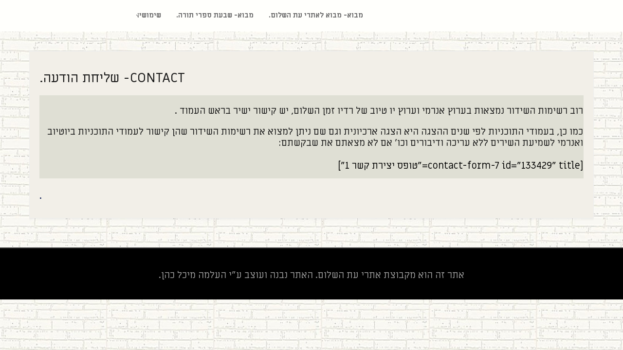

--- FILE ---
content_type: text/html; charset=UTF-8
request_url: https://tora-live.michalinka.com/contact/
body_size: 8786
content:
<!DOCTYPE html>
<html itemscope itemtype="http://schema.org/WebPage" dir="rtl" lang="he-IL">
<head>
	<meta charset="UTF-8">
	<meta name="viewport" content="width=device-width, initial-scale=1">
	<link rel="profile" href="https://gmpg.org/xfn/11">
	<title>CONTACT- שליחת הודעה. &#8211; שבעת ספרי תורה.</title>
<meta name='robots' content='max-image-preview:large' />
<link rel='dns-prefetch' href='//fonts.googleapis.com' />
<link rel="alternate" type="application/rss+xml" title="שבעת ספרי תורה. &laquo; פיד‏" href="https://tora-live.michalinka.com/feed/" />
<link rel="alternate" type="application/rss+xml" title="שבעת ספרי תורה. &laquo; פיד תגובות‏" href="https://tora-live.michalinka.com/comments/feed/" />
<link rel="alternate" title="oEmbed (JSON)" type="application/json+oembed" href="https://tora-live.michalinka.com/wp-json/oembed/1.0/embed?url=https%3A%2F%2Ftora-live.michalinka.com%2Fcontact%2F" />
<link rel="alternate" title="oEmbed (XML)" type="text/xml+oembed" href="https://tora-live.michalinka.com/wp-json/oembed/1.0/embed?url=https%3A%2F%2Ftora-live.michalinka.com%2Fcontact%2F&#038;format=xml" />
<style id='wp-img-auto-sizes-contain-inline-css' type='text/css'>
img:is([sizes=auto i],[sizes^="auto," i]){contain-intrinsic-size:3000px 1500px}
/*# sourceURL=wp-img-auto-sizes-contain-inline-css */
</style>
<style id='wp-emoji-styles-inline-css' type='text/css'>

	img.wp-smiley, img.emoji {
		display: inline !important;
		border: none !important;
		box-shadow: none !important;
		height: 1em !important;
		width: 1em !important;
		margin: 0 0.07em !important;
		vertical-align: -0.1em !important;
		background: none !important;
		padding: 0 !important;
	}
/*# sourceURL=wp-emoji-styles-inline-css */
</style>
<style id='wp-block-library-inline-css' type='text/css'>
:root{--wp-block-synced-color:#7a00df;--wp-block-synced-color--rgb:122,0,223;--wp-bound-block-color:var(--wp-block-synced-color);--wp-editor-canvas-background:#ddd;--wp-admin-theme-color:#007cba;--wp-admin-theme-color--rgb:0,124,186;--wp-admin-theme-color-darker-10:#006ba1;--wp-admin-theme-color-darker-10--rgb:0,107,160.5;--wp-admin-theme-color-darker-20:#005a87;--wp-admin-theme-color-darker-20--rgb:0,90,135;--wp-admin-border-width-focus:2px}@media (min-resolution:192dpi){:root{--wp-admin-border-width-focus:1.5px}}.wp-element-button{cursor:pointer}:root .has-very-light-gray-background-color{background-color:#eee}:root .has-very-dark-gray-background-color{background-color:#313131}:root .has-very-light-gray-color{color:#eee}:root .has-very-dark-gray-color{color:#313131}:root .has-vivid-green-cyan-to-vivid-cyan-blue-gradient-background{background:linear-gradient(135deg,#00d084,#0693e3)}:root .has-purple-crush-gradient-background{background:linear-gradient(135deg,#34e2e4,#4721fb 50%,#ab1dfe)}:root .has-hazy-dawn-gradient-background{background:linear-gradient(135deg,#faaca8,#dad0ec)}:root .has-subdued-olive-gradient-background{background:linear-gradient(135deg,#fafae1,#67a671)}:root .has-atomic-cream-gradient-background{background:linear-gradient(135deg,#fdd79a,#004a59)}:root .has-nightshade-gradient-background{background:linear-gradient(135deg,#330968,#31cdcf)}:root .has-midnight-gradient-background{background:linear-gradient(135deg,#020381,#2874fc)}:root{--wp--preset--font-size--normal:16px;--wp--preset--font-size--huge:42px}.has-regular-font-size{font-size:1em}.has-larger-font-size{font-size:2.625em}.has-normal-font-size{font-size:var(--wp--preset--font-size--normal)}.has-huge-font-size{font-size:var(--wp--preset--font-size--huge)}.has-text-align-center{text-align:center}.has-text-align-left{text-align:left}.has-text-align-right{text-align:right}.has-fit-text{white-space:nowrap!important}#end-resizable-editor-section{display:none}.aligncenter{clear:both}.items-justified-left{justify-content:flex-start}.items-justified-center{justify-content:center}.items-justified-right{justify-content:flex-end}.items-justified-space-between{justify-content:space-between}.screen-reader-text{border:0;clip-path:inset(50%);height:1px;margin:-1px;overflow:hidden;padding:0;position:absolute;width:1px;word-wrap:normal!important}.screen-reader-text:focus{background-color:#ddd;clip-path:none;color:#444;display:block;font-size:1em;height:auto;left:5px;line-height:normal;padding:15px 23px 14px;text-decoration:none;top:5px;width:auto;z-index:100000}html :where(.has-border-color){border-style:solid}html :where([style*=border-top-color]){border-top-style:solid}html :where([style*=border-right-color]){border-right-style:solid}html :where([style*=border-bottom-color]){border-bottom-style:solid}html :where([style*=border-left-color]){border-left-style:solid}html :where([style*=border-width]){border-style:solid}html :where([style*=border-top-width]){border-top-style:solid}html :where([style*=border-right-width]){border-right-style:solid}html :where([style*=border-bottom-width]){border-bottom-style:solid}html :where([style*=border-left-width]){border-left-style:solid}html :where(img[class*=wp-image-]){height:auto;max-width:100%}:where(figure){margin:0 0 1em}html :where(.is-position-sticky){--wp-admin--admin-bar--position-offset:var(--wp-admin--admin-bar--height,0px)}@media screen and (max-width:600px){html :where(.is-position-sticky){--wp-admin--admin-bar--position-offset:0px}}

/*# sourceURL=wp-block-library-inline-css */
</style><style id='global-styles-inline-css' type='text/css'>
:root{--wp--preset--aspect-ratio--square: 1;--wp--preset--aspect-ratio--4-3: 4/3;--wp--preset--aspect-ratio--3-4: 3/4;--wp--preset--aspect-ratio--3-2: 3/2;--wp--preset--aspect-ratio--2-3: 2/3;--wp--preset--aspect-ratio--16-9: 16/9;--wp--preset--aspect-ratio--9-16: 9/16;--wp--preset--color--black: #000000;--wp--preset--color--cyan-bluish-gray: #abb8c3;--wp--preset--color--white: #ffffff;--wp--preset--color--pale-pink: #f78da7;--wp--preset--color--vivid-red: #cf2e2e;--wp--preset--color--luminous-vivid-orange: #ff6900;--wp--preset--color--luminous-vivid-amber: #fcb900;--wp--preset--color--light-green-cyan: #7bdcb5;--wp--preset--color--vivid-green-cyan: #00d084;--wp--preset--color--pale-cyan-blue: #8ed1fc;--wp--preset--color--vivid-cyan-blue: #0693e3;--wp--preset--color--vivid-purple: #9b51e0;--wp--preset--gradient--vivid-cyan-blue-to-vivid-purple: linear-gradient(135deg,rgb(6,147,227) 0%,rgb(155,81,224) 100%);--wp--preset--gradient--light-green-cyan-to-vivid-green-cyan: linear-gradient(135deg,rgb(122,220,180) 0%,rgb(0,208,130) 100%);--wp--preset--gradient--luminous-vivid-amber-to-luminous-vivid-orange: linear-gradient(135deg,rgb(252,185,0) 0%,rgb(255,105,0) 100%);--wp--preset--gradient--luminous-vivid-orange-to-vivid-red: linear-gradient(135deg,rgb(255,105,0) 0%,rgb(207,46,46) 100%);--wp--preset--gradient--very-light-gray-to-cyan-bluish-gray: linear-gradient(135deg,rgb(238,238,238) 0%,rgb(169,184,195) 100%);--wp--preset--gradient--cool-to-warm-spectrum: linear-gradient(135deg,rgb(74,234,220) 0%,rgb(151,120,209) 20%,rgb(207,42,186) 40%,rgb(238,44,130) 60%,rgb(251,105,98) 80%,rgb(254,248,76) 100%);--wp--preset--gradient--blush-light-purple: linear-gradient(135deg,rgb(255,206,236) 0%,rgb(152,150,240) 100%);--wp--preset--gradient--blush-bordeaux: linear-gradient(135deg,rgb(254,205,165) 0%,rgb(254,45,45) 50%,rgb(107,0,62) 100%);--wp--preset--gradient--luminous-dusk: linear-gradient(135deg,rgb(255,203,112) 0%,rgb(199,81,192) 50%,rgb(65,88,208) 100%);--wp--preset--gradient--pale-ocean: linear-gradient(135deg,rgb(255,245,203) 0%,rgb(182,227,212) 50%,rgb(51,167,181) 100%);--wp--preset--gradient--electric-grass: linear-gradient(135deg,rgb(202,248,128) 0%,rgb(113,206,126) 100%);--wp--preset--gradient--midnight: linear-gradient(135deg,rgb(2,3,129) 0%,rgb(40,116,252) 100%);--wp--preset--font-size--small: 13px;--wp--preset--font-size--medium: 20px;--wp--preset--font-size--large: 36px;--wp--preset--font-size--x-large: 42px;--wp--preset--spacing--20: 0.44rem;--wp--preset--spacing--30: 0.67rem;--wp--preset--spacing--40: 1rem;--wp--preset--spacing--50: 1.5rem;--wp--preset--spacing--60: 2.25rem;--wp--preset--spacing--70: 3.38rem;--wp--preset--spacing--80: 5.06rem;--wp--preset--shadow--natural: 6px 6px 9px rgba(0, 0, 0, 0.2);--wp--preset--shadow--deep: 12px 12px 50px rgba(0, 0, 0, 0.4);--wp--preset--shadow--sharp: 6px 6px 0px rgba(0, 0, 0, 0.2);--wp--preset--shadow--outlined: 6px 6px 0px -3px rgb(255, 255, 255), 6px 6px rgb(0, 0, 0);--wp--preset--shadow--crisp: 6px 6px 0px rgb(0, 0, 0);}:where(.is-layout-flex){gap: 0.5em;}:where(.is-layout-grid){gap: 0.5em;}body .is-layout-flex{display: flex;}.is-layout-flex{flex-wrap: wrap;align-items: center;}.is-layout-flex > :is(*, div){margin: 0;}body .is-layout-grid{display: grid;}.is-layout-grid > :is(*, div){margin: 0;}:where(.wp-block-columns.is-layout-flex){gap: 2em;}:where(.wp-block-columns.is-layout-grid){gap: 2em;}:where(.wp-block-post-template.is-layout-flex){gap: 1.25em;}:where(.wp-block-post-template.is-layout-grid){gap: 1.25em;}.has-black-color{color: var(--wp--preset--color--black) !important;}.has-cyan-bluish-gray-color{color: var(--wp--preset--color--cyan-bluish-gray) !important;}.has-white-color{color: var(--wp--preset--color--white) !important;}.has-pale-pink-color{color: var(--wp--preset--color--pale-pink) !important;}.has-vivid-red-color{color: var(--wp--preset--color--vivid-red) !important;}.has-luminous-vivid-orange-color{color: var(--wp--preset--color--luminous-vivid-orange) !important;}.has-luminous-vivid-amber-color{color: var(--wp--preset--color--luminous-vivid-amber) !important;}.has-light-green-cyan-color{color: var(--wp--preset--color--light-green-cyan) !important;}.has-vivid-green-cyan-color{color: var(--wp--preset--color--vivid-green-cyan) !important;}.has-pale-cyan-blue-color{color: var(--wp--preset--color--pale-cyan-blue) !important;}.has-vivid-cyan-blue-color{color: var(--wp--preset--color--vivid-cyan-blue) !important;}.has-vivid-purple-color{color: var(--wp--preset--color--vivid-purple) !important;}.has-black-background-color{background-color: var(--wp--preset--color--black) !important;}.has-cyan-bluish-gray-background-color{background-color: var(--wp--preset--color--cyan-bluish-gray) !important;}.has-white-background-color{background-color: var(--wp--preset--color--white) !important;}.has-pale-pink-background-color{background-color: var(--wp--preset--color--pale-pink) !important;}.has-vivid-red-background-color{background-color: var(--wp--preset--color--vivid-red) !important;}.has-luminous-vivid-orange-background-color{background-color: var(--wp--preset--color--luminous-vivid-orange) !important;}.has-luminous-vivid-amber-background-color{background-color: var(--wp--preset--color--luminous-vivid-amber) !important;}.has-light-green-cyan-background-color{background-color: var(--wp--preset--color--light-green-cyan) !important;}.has-vivid-green-cyan-background-color{background-color: var(--wp--preset--color--vivid-green-cyan) !important;}.has-pale-cyan-blue-background-color{background-color: var(--wp--preset--color--pale-cyan-blue) !important;}.has-vivid-cyan-blue-background-color{background-color: var(--wp--preset--color--vivid-cyan-blue) !important;}.has-vivid-purple-background-color{background-color: var(--wp--preset--color--vivid-purple) !important;}.has-black-border-color{border-color: var(--wp--preset--color--black) !important;}.has-cyan-bluish-gray-border-color{border-color: var(--wp--preset--color--cyan-bluish-gray) !important;}.has-white-border-color{border-color: var(--wp--preset--color--white) !important;}.has-pale-pink-border-color{border-color: var(--wp--preset--color--pale-pink) !important;}.has-vivid-red-border-color{border-color: var(--wp--preset--color--vivid-red) !important;}.has-luminous-vivid-orange-border-color{border-color: var(--wp--preset--color--luminous-vivid-orange) !important;}.has-luminous-vivid-amber-border-color{border-color: var(--wp--preset--color--luminous-vivid-amber) !important;}.has-light-green-cyan-border-color{border-color: var(--wp--preset--color--light-green-cyan) !important;}.has-vivid-green-cyan-border-color{border-color: var(--wp--preset--color--vivid-green-cyan) !important;}.has-pale-cyan-blue-border-color{border-color: var(--wp--preset--color--pale-cyan-blue) !important;}.has-vivid-cyan-blue-border-color{border-color: var(--wp--preset--color--vivid-cyan-blue) !important;}.has-vivid-purple-border-color{border-color: var(--wp--preset--color--vivid-purple) !important;}.has-vivid-cyan-blue-to-vivid-purple-gradient-background{background: var(--wp--preset--gradient--vivid-cyan-blue-to-vivid-purple) !important;}.has-light-green-cyan-to-vivid-green-cyan-gradient-background{background: var(--wp--preset--gradient--light-green-cyan-to-vivid-green-cyan) !important;}.has-luminous-vivid-amber-to-luminous-vivid-orange-gradient-background{background: var(--wp--preset--gradient--luminous-vivid-amber-to-luminous-vivid-orange) !important;}.has-luminous-vivid-orange-to-vivid-red-gradient-background{background: var(--wp--preset--gradient--luminous-vivid-orange-to-vivid-red) !important;}.has-very-light-gray-to-cyan-bluish-gray-gradient-background{background: var(--wp--preset--gradient--very-light-gray-to-cyan-bluish-gray) !important;}.has-cool-to-warm-spectrum-gradient-background{background: var(--wp--preset--gradient--cool-to-warm-spectrum) !important;}.has-blush-light-purple-gradient-background{background: var(--wp--preset--gradient--blush-light-purple) !important;}.has-blush-bordeaux-gradient-background{background: var(--wp--preset--gradient--blush-bordeaux) !important;}.has-luminous-dusk-gradient-background{background: var(--wp--preset--gradient--luminous-dusk) !important;}.has-pale-ocean-gradient-background{background: var(--wp--preset--gradient--pale-ocean) !important;}.has-electric-grass-gradient-background{background: var(--wp--preset--gradient--electric-grass) !important;}.has-midnight-gradient-background{background: var(--wp--preset--gradient--midnight) !important;}.has-small-font-size{font-size: var(--wp--preset--font-size--small) !important;}.has-medium-font-size{font-size: var(--wp--preset--font-size--medium) !important;}.has-large-font-size{font-size: var(--wp--preset--font-size--large) !important;}.has-x-large-font-size{font-size: var(--wp--preset--font-size--x-large) !important;}
/*# sourceURL=global-styles-inline-css */
</style>

<style id='classic-theme-styles-inline-css' type='text/css'>
/*! This file is auto-generated */
.wp-block-button__link{color:#fff;background-color:#32373c;border-radius:9999px;box-shadow:none;text-decoration:none;padding:calc(.667em + 2px) calc(1.333em + 2px);font-size:1.125em}.wp-block-file__button{background:#32373c;color:#fff;text-decoration:none}
/*# sourceURL=/wp-includes/css/classic-themes.min.css */
</style>
<link rel='stylesheet' id='creative-press-style-css-css' href='https://tora-live.michalinka.com/wp-content/cache/speedycache/tora-live.michalinka.com/assets/021c5970673586c5-style.css' type='text/css' media='all' />
<style id='creative-press-style-css-inline-css' type='text/css'>
#content,.h-center {max-width: 2000px !important;}
.header-image {height: 260px !important;}
.all-header{display: none !important;} .site-header {overflow: visible;}.s-shadow { background-color: inherit !important;}body #primary main article, #secondary section  {background: #f2efe8;}
#totop {color: #919191 !important;}#totop {background: #ffffff !important;}
.s-search-top .dashicons-search, .main-navigation ul li a, .main-navigation ul ul li a {color: #666666;}.grid-top, .site-header, .main-navigation ul ul {background: #fffffc !important;}
.byline {display: none !important;}.posted-on, .entry-meta .dashicons-calendar-alt, .entry-meta  .dashicons-calendar {display: none;}.comments-link, .entry-footer .dashicons-admin-comments {display: none;}.cat-links, .entry-footer .dashicons-portfolio, .cat-links a {display: none !important; } .entry-footer{border: none;}.tags-links, .entry-footer .dashicons-tag, .tags-links {display: none;}
.site-branding .site-title a, .site-title{font-family: Miriam Libre, sans-serif  !important;}header .site-branding .site-description{font-family: Miriam Libre, sans-serif;}.main-navigation ul li a{font-family: Miriam Libre, sans-serif;}article, body, body #content button, input[type='button'], input[type='reset'], input[type='submit'], #creative_press_contact-form #cf-seos-sent, .s-home-hidden p, article .myButt, button, .s-home-images .s-home-content, .entry-footer, a, article header, .tags-links a, .tags-links, .read-more, .soc-right, input, textarea, select, .button, p, .footer-widgets ul li a, .postnav a, aside .entry-meta span, aside .entry-meta a, aside .entry-meta .byline{font-family: Miriam Libre, sans-serif;}.video-cat-title, h1, .seos-counter h5, .s-home-images .s-home-title, .container-slider .sca-slider-title, h1 a, .entry-header .entry-title, h2, h2 a, h3, h3 a, h4 h4 a, h5, h5 a, .recent-new-s .title-s a {font-family: Miriam Libre, sans-serif;}
/*# sourceURL=creative-press-style-css-inline-css */
</style>
<link rel='stylesheet' id='dashicons-css' href='https://tora-live.michalinka.com/wp-includes/css/dashicons.min.css?ver=6.9' type='text/css' media='all' />
<link rel='stylesheet' id='creative-press-Sans-font-css' href='//fonts.googleapis.com/css?family=Open+Sans%3A100%2C100i%2C200%2C200i%2C300%2C300i%2C400%2C400i%2C500%2C500i%2C600%2C600i%2C700%2C700i%2C800%2C800i%2C900%2C900i&#038;ver=6.9' type='text/css' media='all' />
<link rel='stylesheet' id='creative-press-Roboto-font-css' href='//fonts.googleapis.com/css?family=Nanum+Pen+Script%7CRoboto&#038;ver=6.9' type='text/css' media='all' />
<link rel='stylesheet' id='creative-press-animate-css-css' href='https://tora-live.michalinka.com/wp-content/cache/speedycache/tora-live.michalinka.com/assets/7fcd87e69c09b2a1-animate.css' type='text/css' media='all' />
<link rel='stylesheet' id='creative-press-font-awesome-css' href='https://tora-live.michalinka.com/wp-content/cache/speedycache/tora-live.michalinka.com/assets/c495654869785bc3-font-awesome.css' type='text/css' media='all' />
<link rel='stylesheet' id='creative-press-woocommerce-css' href='https://tora-live.michalinka.com/wp-content/cache/speedycache/tora-live.michalinka.com/assets/5244dda93d58c0fb-woo-css.css' type='text/css' media='all' />
<link rel='stylesheet' id='creative-press-slick-css-css' href='https://tora-live.michalinka.com/wp-content/cache/speedycache/tora-live.michalinka.com/assets/cb318d6a8be56569-slick.css' type='text/css' media='all' />
<link rel='stylesheet' id='creative-press-photo-links-css-css' href='https://tora-live.michalinka.com/wp-content/cache/speedycache/tora-live.michalinka.com/assets/01d0acda6af97fc5-photo-links.css' type='text/css' media='all' />
<link rel='stylesheet' id='quantity-css-css' href='https://tora-live.michalinka.com/wp-content/cache/speedycache/tora-live.michalinka.com/assets/8a2e06fe4714b78a-quantity-increment.css' type='text/css' media='all' />
<link rel='stylesheet' id='creative-press-coverflow-slideshow-css-css' href='https://tora-live.michalinka.com/wp-content/cache/speedycache/tora-live.michalinka.com/assets/b5e04ced147d0870-style.css' type='text/css' media='all' />
<link rel='stylesheet' id='seos-jgallery-css-css' href='https://tora-live.michalinka.com/wp-content/cache/speedycache/tora-live.michalinka.com/assets/f96b9c0d2c565343-jgallery.css' type='text/css' media='all' />
<link rel='stylesheet' id='seos-seos-gallery-css-css' href='https://tora-live.michalinka.com/wp-content/cache/speedycache/tora-live.michalinka.com/assets/dbc933892f80de6b-seos-gallery.css' type='text/css' media='all' />
<link rel='stylesheet' id='creative_press-camera-css-css' href='https://tora-live.michalinka.com/wp-content/cache/speedycache/tora-live.michalinka.com/assets/2931be739736ec61-camera.css' type='text/css' media='all' />
<link rel='stylesheet' id='creative-press-aos-css-css' href='https://tora-live.michalinka.com/wp-content/cache/speedycache/tora-live.michalinka.com/assets/bba9360c992f9dc4-aos.css' type='text/css' media='all' />
<link rel='stylesheet' id='creative_press-anima-css-css' href='https://tora-live.michalinka.com/wp-content/cache/speedycache/tora-live.michalinka.com/assets/32724a25dc3f632e-anime.css' type='text/css' media='all' />
<link rel='stylesheet' id='creative-press-about-us-css-css' href='https://tora-live.michalinka.com/wp-content/cache/speedycache/tora-live.michalinka.com/assets/9341a176df126940-style.css' type='text/css' media='all' />
<script type="text/javascript" src="https://tora-live.michalinka.com/wp-includes/js/jquery/jquery.min.js?ver=3.7.1" id="jquery-core-js"></script>
<script type="text/javascript" src="https://tora-live.michalinka.com/wp-includes/js/jquery/jquery-migrate.min.js?ver=3.4.1" id="jquery-migrate-js"></script>
<script type="text/javascript" src="https://tora-live.michalinka.com/wp-content/themes/creative-press-premium/js/mobile-menu.js?ver=6.9" id="creative-press-mobile-menu-js"></script>
<script type="text/javascript" src="https://tora-live.michalinka.com/wp-content/themes/creative-press-premium/js/search-top.js?ver=6.9" id="creative-press-search-top-js-js"></script>
<script type="text/javascript" src="https://tora-live.michalinka.com/wp-content/themes/creative-press-premium/include/recent-post-slider/slick.js?ver=6.9" id="creative-press-slick-js-js"></script>
<script type="text/javascript" src="https://tora-live.michalinka.com/wp-content/themes/creative-press-premium/include/woocommerce/quantity/quantity-increment.js?ver=6.9" id="quantity-js-js"></script>
<script type="text/javascript" src="https://tora-live.michalinka.com/wp-content/themes/creative-press-premium/include/gallery/jgallery.js?ver=6.9" id="jgallery-js-js"></script>
<script type="text/javascript" src="https://tora-live.michalinka.com/wp-content/themes/creative-press-premium/include/gallery/tinycolor-0.9.16.min.js?ver=6.9" id="jgallery1-js-js"></script>
<script type="text/javascript" src="https://tora-live.michalinka.com/wp-content/themes/creative-press-premium/include/slider/camera.js?ver=6.9" id="creative_press-camera-js-js"></script>
<script type="text/javascript" src="https://tora-live.michalinka.com/wp-content/themes/creative-press-premium/include/slider/jquery.easing.1.3.js?ver=6.9" id="creative_press-jquery.easing.1.3-js-js"></script>
<script type="text/javascript" src="https://tora-live.michalinka.com/wp-content/themes/creative-press-premium/include/letters/anime.js?ver=1" id="creative_press-anima-js-js"></script>
<link rel="https://api.w.org/" href="https://tora-live.michalinka.com/wp-json/" /><link rel="alternate" title="JSON" type="application/json" href="https://tora-live.michalinka.com/wp-json/wp/v2/pages/560" /><link rel="EditURI" type="application/rsd+xml" title="RSD" href="https://tora-live.michalinka.com/xmlrpc.php?rsd" />
<meta name="generator" content="WordPress 6.9" />
<link rel="canonical" href="https://tora-live.michalinka.com/contact/" />
<link rel='shortlink' href='https://tora-live.michalinka.com/?p=560' />
	<link rel="preconnect" href="https://fonts.googleapis.com">
	<link rel="preconnect" href="https://fonts.gstatic.com">
	<link href='https://fonts.googleapis.com/css2?display=swap&family=Miriam+Libre' rel='stylesheet'><style>
    #totop {
		position: fixed;
		right: 40px;
	    z-index: 9999999;
		bottom: 20px;
		display: none;
		outline: none;
        background: #3CAEA3;
		width: 49px;
		height: 48px;
		text-align: center;
		color: #FFFFFF;
		padding: 11px;
		border-radius: 50%;


		-webkit-transition: all 0.1s linear 0s;
		-moz-transition: all 0.1s linear 0s;
		-o-transition: all 0.1s linear 0s;
		transition: all 0.1s linear 0s;
		font-family: 'Tahoma', sans-serif;
		}
		#totop .dashicons {
			font-size: 26px;		
		}
		#totop:hover {
			opacity: 0.8;	
		}
		
	#totop .dashicons{
		display: block;
	}
    </style>		<style>
						 
			 
			.camera_thumbs {display: none !important;} 		</style>
		
    		<style>
			.seos-parallax {
				background-image: url("");
				min-height: 400px; 
				background-attachment: fixed;
				background-position: center;
				background-repeat: no-repeat;
				background-size: cover;
				margin-top: 0;
				margin-bottom: 0;
				z-index: 2;
			}
			
			.seos-parallax  h2 {
				position: relative;
				bottom: 20px;
				text-align: center;
				width: 100%;
				color: #B5B5B5;
				font-size: 6vw;
				line-height: 400px; 
				font-weight: 900;
				text-shadow: -1px 0 black, 0 1px black, 2px 0 black, 0 -2px black;
				-webkit-transition: all 0.2s linear 0s;
				-moz-transition: all 0.2s linear 0s;
				-o-transition: all 0.2s linear 0s;
				transition: all 0.2s linear 0s;
                margin: 0;				
			}
			
			.seos-parallax h2:hover {
				color: #fff;
			}
			
			.shadow-parralax {
				width: 100%;
				min-height: 400px; 				
				display: block;
				background-color: rgba(0, 0, 0, 0.3);
				position: relative;
				z-index: 9999;
			}
								</style>
	
					<link href="https://fonts.googleapis.com/css?family=Miriam+Libre:100,100i,200,200i,300,300i,400,400i,500,500i,600,600i,700,700i,800,800i,900,900i" rel="stylesheet">
		
					<link href="https://fonts.googleapis.com/css?family=Miriam+Libre:100,100i,200,200i,300,300i,400,400i,500,500i,600,600i,700,700i,800,800i,900,900i" rel="stylesheet">
		
					<link href="https://fonts.googleapis.com/css?family=Miriam+Libre:100,100i,200,200i,300,300i,400,400i,500,500i,600,600i,700,700i,800,800i,900,900i" rel="stylesheet">
		
			
			<link href="https://fonts.googleapis.com/css?family=Miriam+Libre:100,100i,200,200i,300,300i,400,400i,500,500i,600,600i,700,700i,800,800i,900,900i" rel="stylesheet">
		
					<link href="https://fonts.googleapis.com/css?family=Miriam+Libre:100,100i,200,200i,300,300i,400,400i,500,500i,600,600i,700,700i,800,800i,900,900i" rel="stylesheet">
		
	<style type="text/css" id="custom-background-css">
body.custom-background { background-image: url("https://tora-live.michalinka.com/wp-content/uploads/2024/02/לבנים.jpeg"); background-position: left top; background-size: contain; background-repeat: repeat; background-attachment: scroll; }
</style>
	<link rel="icon" href="https://tora-live.michalinka.com/wp-content/uploads/2023/09/תורה.png" sizes="32x32" />
<link rel="icon" href="https://tora-live.michalinka.com/wp-content/uploads/2023/09/תורה.png" sizes="192x192" />
<link rel="apple-touch-icon" href="https://tora-live.michalinka.com/wp-content/uploads/2023/09/תורה.png" />
<meta name="msapplication-TileImage" content="https://tora-live.michalinka.com/wp-content/uploads/2023/09/תורה.png" />
	<style id="egf-frontend-styles" type="text/css">
		p {font-family: 'Miriam Libre', sans-serif;font-size: 20px;font-style: normal;font-weight: 400;} h1 {font-family: 'Miriam Libre', sans-serif;font-style: normal;font-weight: 400;} h2 {font-family: 'Miriam Libre', sans-serif;font-style: normal;font-weight: 400;} h3 {font-family: 'Miriam Libre', sans-serif;font-size: 20px;font-style: normal;font-weight: 400;} h4 {font-family: 'Miriam Libre', sans-serif;font-style: normal;font-weight: 400;} h5 {font-family: 'Miriam Libre', sans-serif;font-size: 13px;font-style: normal;font-weight: 400;} h6 {font-family: 'Miriam Libre', sans-serif;font-style: normal;font-weight: 400;} 	</style>
	</head>

<body class="rtl wp-singular page-template-default page page-id-560 custom-background wp-embed-responsive wp-theme-creative-press-premium no-sidebar">

		
		<a class="skip-link screen-reader-text" href="#content">Skip to content</a>

		
<header id="masthead" class="site-header" itemscope="itemscope" itemtype="http://schema.org/WPHeader">

<div id="grid-top" class="grid-top">
		<div class="header-right"itemprop="logo" itemscope itemtype="http://schema.org/Brand">
				</div>	
	<!-- Site Navigation  -->
	<button id="s-button-menu"><img src="https://tora-live.michalinka.com/wp-content/themes/creative-press-premium/images/mobile.jpg"/></button>
	<nav id="site-navigation" class="main-navigation" role="navigation">
		<button class="menu-toggle" aria-controls="primary-menu" aria-expanded="false">Menu</button>
		<div class="menu-%d7%a0%d7%a7%d7%95%d7%93%d7%94-%d7%97%d7%93%d7%a9-container"><ul id="primary-menu" class="menu"><li id="menu-item-153827" class="menu-item menu-item-type-custom menu-item-object-custom menu-item-has-children menu-item-153827"><a>שימושי:</a>
<ul class="sub-menu">
	<li id="menu-item-153828" class="menu-item menu-item-type-custom menu-item-object-custom menu-item-has-children menu-item-153828"><a>תפילות:</a>
	<ul class="sub-menu">
		<li id="menu-item-153829" class="menu-item menu-item-type-custom menu-item-object-custom menu-item-153829"><a href="https://michalinka.com//2017/12/31/%d7%aa%d7%94%d7%9c%d7%99%d7%9d-%d7%97%d7%9c%d7%95%d7%a7%d7%94-%d7%9c%d7%aa%d7%a4%d7%99%d7%9c%d7%94-%d7%9c%d7%a4%d7%99-%d7%94%d7%99%d7%9e%d7%99%d7%9d-%d7%91%d7%97%d7%95%d7%93%d7%a9/">תהלים לקריאה יומית.</a></li>
		<li id="menu-item-153830" class="menu-item menu-item-type-post_type menu-item-object-page menu-item-153830"><a href="https://tora-live.michalinka.com/%d7%aa%d7%a4%d7%99%d7%9c%d7%aa-%d7%a0%d7%a9%d7%9e%d7%aa-%d7%9b%d7%9c-%d7%97%d7%99/">תפילת נשמת כל חי- נוסח העלמה מיכל כהן.</a></li>
		<li id="menu-item-153831" class="menu-item menu-item-type-custom menu-item-object-custom menu-item-153831"><a href="https://michalinka.com//2017/12/31/%d7%aa%d7%94%d7%9c%d7%99%d7%9d-%d7%97%d7%9c%d7%95%d7%a7%d7%94-%d7%9c%d7%aa%d7%a4%d7%99%d7%9c%d7%94-%d7%9c%d7%a4%d7%99-%d7%94%d7%99%d7%9e%d7%99%d7%9d-%d7%91%d7%97%d7%95%d7%93%d7%a9//%d7%aa%d7%a4%d7%99%d7%9c%d7%aa-%d7%a9%d7%97%d7%a8%d7%99%d7%aa-%d7%97%d7%93%d7%a9/">תפילת שחרית- נוסח העלמה מיכל כהן.</a></li>
		<li id="menu-item-153833" class="menu-item menu-item-type-custom menu-item-object-custom menu-item-153833"><a href="https://michalinka.com/%d7%aa%d7%a4%d7%99%d7%9c%d7%94-%d7%a2%d7%9d-%d7%aa%d7%a4%d7%99%d7%9c%d7%aa-%d7%a9%d7%97%d7%a8%d7%99%d7%aa-%d7%9c%d7%9e%d7%a0%d7%94%d7%99%d7%92-%d7%95%d7%9c%d7%9e%d7%a0%d7%94%d7%99%d7%92%d7%94-%d7%a0/">תפילה עם תפילת שחרית למנהיג ולמנהיגה- נוסח העלמה מיכל כהן.</a></li>
	</ul>
</li>
</ul>
</li>
<li id="menu-item-153839" class="menu-item menu-item-type-custom menu-item-object-custom menu-item-home menu-item-153839"><a href="https://tora-live.michalinka.com/">מבוא- שבעת ספרי תורה.</a></li>
<li id="menu-item-153859" class="menu-item menu-item-type-custom menu-item-object-custom menu-item-153859"><a href="https://michalinka.com/">מבוא- מבוא לאתרי עת השלום.</a></li>
</ul></div>				</nav><!-- #site-navigation -->
</div>
		
	<!-- Header Image  -->
	<div class="all-header">
    	<div class="s-shadow"></div>
						<div id="masthead" class="header-image" style="background-image: url( 'https://tora-live.michalinka.com/wp-content/uploads/2023/09/cropped-כותרת-ראשית-2-1.jpg' );"></div>
		
		<div class="site-branding">
		
					<span class="ml15">
								<p class="site-title"  itemscope itemtype="http://schema.org/Brand">
						<a href="https://tora-live.michalinka.com/" rel="home">
							<span class="ml6">
							שבעת ספרי תורה.							</span>
						</a>
					</p>

						
			</span>
			
		</div>
		<!-- .site-branding -->
		
	</div>
</header> <div class="clear"></div>
	
		<div id="content" class="site-content">
	<div id="primary" class="content-area">
		<main id="main" class="disable-title site-main">

		
<article  style="width: 100%;" id="post-560" class="post-560 page type-page status-publish hentry">
	<header class="entry-header">
		<h1 class="entry-title">CONTACT- שליחת הודעה.</h1>	</header><!-- .entry-header -->



	<div class="entry-content">
		<table style="height: 33px;" border="0" width="796" cellspacing="0">
<colgroup width="85"></colgroup>
<tbody>
<tr>
<td align="right" valign="middle" bgcolor="#DFDFD4" height="17">
<h3 style="text-align: right;">רוב רשימות השידור נמצאות בערוץ אנרמי וערוץ יו טיוב של רדיו זמן השלום, יש קישור ישיר בראש העמוד .</h3>
<h3 style="text-align: right;">כמו כן, בעמודי התוכניות לפי שנים ההצגה היא הצגה ארכיונית וגם שם ניתן למצוא את רשימות השידור שהן קישור לעמודי התוכניות ביוטיוב ואנרמי לשמיעת השירים ללא עריכה ודיבורים וכו' אם לא מצאתם את שבקשתם:</h3>
<h2></h2>
<p><span style="color: #000000;">[contact-form-7 id=&quot;133429&quot; title=&quot;טופס יצירת קשר 1&quot;]</span></td>
</tr>
</tbody>
</table>
<p>.</p>
	</div><!-- .entry-content -->

	</article><!-- #post-560 -->

		</main><!-- #main -->
	</div><!-- #primary -->

	</div><!-- #content -->
			<footer id="colophon" class="site-footer" itemscope="itemscope" itemtype="http://schema.org/WPFooter">
			<div class="footer-center">

				
				
				
				
			</div>		
		<div class="site-info">
		<p style='padding-bottom:20px;'>אתר זה הוא מקבוצת אתרי עת השלום.
האתר נבנה ועוצב ע"י העלמה מיכל כהן.
</p>		</div><!-- .site-info -->
	</footer><!-- #colophon -->
	<a id="totop" href="#"><span class="dashicons dashicons-arrow-up-alt2"></span></a>
<script type="speculationrules">
{"prefetch":[{"source":"document","where":{"and":[{"href_matches":"/*"},{"not":{"href_matches":["/wp-*.php","/wp-admin/*","/wp-content/uploads/*","/wp-content/*","/wp-content/plugins/*","/wp-content/themes/creative-press-premium/*","/*\\?(.+)"]}},{"not":{"selector_matches":"a[rel~=\"nofollow\"]"}},{"not":{"selector_matches":".no-prefetch, .no-prefetch a"}}]},"eagerness":"conservative"}]}
</script>
<!--
The IP2Location Country Blocker is using IP2Location LITE geolocation database. Please visit https://lite.ip2location.com for more information.
-->
<script type="text/javascript" src="https://tora-live.michalinka.com/wp-includes/js/jquery/ui/core.min.js?ver=1.13.3" id="jquery-ui-core-js"></script>
<script type="text/javascript" src="https://tora-live.michalinka.com/wp-includes/js/jquery/ui/accordion.min.js?ver=1.13.3" id="jquery-ui-accordion-js"></script>
<script type="text/javascript" src="https://tora-live.michalinka.com/wp-includes/js/jquery/ui/tabs.min.js?ver=1.13.3" id="jquery-ui-tabs-js"></script>
<script type="text/javascript" src="https://tora-live.michalinka.com/wp-content/themes/creative-press-premium/js/navigation.js?ver=6.9" id="creative-press-navigation-js"></script>
<script type="text/javascript" src="https://tora-live.michalinka.com/wp-content/themes/creative-press-premium/js/viewportchecker.js?ver=6.9" id="creative-press-viewportchecker-js"></script>
<script type="text/javascript" src="https://tora-live.michalinka.com/wp-content/themes/creative-press-premium/js/to-top.js?ver=6.9" id="creative-press-top-js"></script>
<script type="text/javascript" src="https://tora-live.michalinka.com/wp-content/themes/creative-press-premium/js/skip-link-focus-fix.js?ver=6.9" id="creative-press-skip-link-focus-fix-js"></script>
<script type="text/javascript" src="https://tora-live.michalinka.com/wp-content/themes/creative-press-premium/js/options.js?ver=6.9" id="creative-press-options-js-js"></script>
<script type="text/javascript" src="https://tora-live.michalinka.com/wp-content/themes/creative-press-premium/include/coverflow-slideshow/coverflow-slideshow.js?ver=6.9" id="creative-press-coverflow-slideshow-js-js"></script>
<script type="text/javascript" src="https://tora-live.michalinka.com/wp-content/themes/creative-press-premium/include/animations/aos.js?ver=6.9" id="creative-press-aos-js-js"></script>
<script type="text/javascript" src="https://tora-live.michalinka.com/wp-content/themes/creative-press-premium/include/animations/aos-options.js?ver=6.9" id="creative-press-aos-options-js-js"></script>
<script type="text/javascript" src="https://tora-live.michalinka.com/wp-content/themes/creative-press-premium/include/letters/anime-custom.js?ver=7638488" id="creative_press-anime-custom-js-js"></script>
<script id="wp-emoji-settings" type="application/json">
{"baseUrl":"https://s.w.org/images/core/emoji/17.0.2/72x72/","ext":".png","svgUrl":"https://s.w.org/images/core/emoji/17.0.2/svg/","svgExt":".svg","source":{"concatemoji":"https://tora-live.michalinka.com/wp-includes/js/wp-emoji-release.min.js?ver=6.9"}}
</script>
<script type="module">
/* <![CDATA[ */
/*! This file is auto-generated */
const a=JSON.parse(document.getElementById("wp-emoji-settings").textContent),o=(window._wpemojiSettings=a,"wpEmojiSettingsSupports"),s=["flag","emoji"];function i(e){try{var t={supportTests:e,timestamp:(new Date).valueOf()};sessionStorage.setItem(o,JSON.stringify(t))}catch(e){}}function c(e,t,n){e.clearRect(0,0,e.canvas.width,e.canvas.height),e.fillText(t,0,0);t=new Uint32Array(e.getImageData(0,0,e.canvas.width,e.canvas.height).data);e.clearRect(0,0,e.canvas.width,e.canvas.height),e.fillText(n,0,0);const a=new Uint32Array(e.getImageData(0,0,e.canvas.width,e.canvas.height).data);return t.every((e,t)=>e===a[t])}function p(e,t){e.clearRect(0,0,e.canvas.width,e.canvas.height),e.fillText(t,0,0);var n=e.getImageData(16,16,1,1);for(let e=0;e<n.data.length;e++)if(0!==n.data[e])return!1;return!0}function u(e,t,n,a){switch(t){case"flag":return n(e,"\ud83c\udff3\ufe0f\u200d\u26a7\ufe0f","\ud83c\udff3\ufe0f\u200b\u26a7\ufe0f")?!1:!n(e,"\ud83c\udde8\ud83c\uddf6","\ud83c\udde8\u200b\ud83c\uddf6")&&!n(e,"\ud83c\udff4\udb40\udc67\udb40\udc62\udb40\udc65\udb40\udc6e\udb40\udc67\udb40\udc7f","\ud83c\udff4\u200b\udb40\udc67\u200b\udb40\udc62\u200b\udb40\udc65\u200b\udb40\udc6e\u200b\udb40\udc67\u200b\udb40\udc7f");case"emoji":return!a(e,"\ud83e\u1fac8")}return!1}function f(e,t,n,a){let r;const o=(r="undefined"!=typeof WorkerGlobalScope&&self instanceof WorkerGlobalScope?new OffscreenCanvas(300,150):document.createElement("canvas")).getContext("2d",{willReadFrequently:!0}),s=(o.textBaseline="top",o.font="600 32px Arial",{});return e.forEach(e=>{s[e]=t(o,e,n,a)}),s}function r(e){var t=document.createElement("script");t.src=e,t.defer=!0,document.head.appendChild(t)}a.supports={everything:!0,everythingExceptFlag:!0},new Promise(t=>{let n=function(){try{var e=JSON.parse(sessionStorage.getItem(o));if("object"==typeof e&&"number"==typeof e.timestamp&&(new Date).valueOf()<e.timestamp+604800&&"object"==typeof e.supportTests)return e.supportTests}catch(e){}return null}();if(!n){if("undefined"!=typeof Worker&&"undefined"!=typeof OffscreenCanvas&&"undefined"!=typeof URL&&URL.createObjectURL&&"undefined"!=typeof Blob)try{var e="postMessage("+f.toString()+"("+[JSON.stringify(s),u.toString(),c.toString(),p.toString()].join(",")+"));",a=new Blob([e],{type:"text/javascript"});const r=new Worker(URL.createObjectURL(a),{name:"wpTestEmojiSupports"});return void(r.onmessage=e=>{i(n=e.data),r.terminate(),t(n)})}catch(e){}i(n=f(s,u,c,p))}t(n)}).then(e=>{for(const n in e)a.supports[n]=e[n],a.supports.everything=a.supports.everything&&a.supports[n],"flag"!==n&&(a.supports.everythingExceptFlag=a.supports.everythingExceptFlag&&a.supports[n]);var t;a.supports.everythingExceptFlag=a.supports.everythingExceptFlag&&!a.supports.flag,a.supports.everything||((t=a.source||{}).concatemoji?r(t.concatemoji):t.wpemoji&&t.twemoji&&(r(t.twemoji),r(t.wpemoji)))});
//# sourceURL=https://tora-live.michalinka.com/wp-includes/js/wp-emoji-loader.min.js
/* ]]> */
</script>

</body>
</html><!-- Cached by SpeedyCache, it took 0.026905059814453s--><!-- Refresh to see the cached version -->

--- FILE ---
content_type: text/css
request_url: https://tora-live.michalinka.com/wp-content/cache/speedycache/tora-live.michalinka.com/assets/cb318d6a8be56569-slick.css
body_size: 1488
content:
@charset "UTF-8";.container-slider{position:relative;margin-top:40px;overflow:hidden}.autoplay div img{height:120px;object-fit:cover;object-position:50% 50%}.container-slider h3{font-family:'Playfair Display',sans-serif;text-align:center;font-size:.9vw;height:22px;overflow:hidden}.slick-slider{position:relative;display:block;width:80%;margin:0 auto;box-sizing:border-box;-moz-box-sizing:border-box;-webkit-touch-callout:none;-webkit-user-select:none;-khtml-user-select:none;-moz-user-select:none;-ms-user-select:none;user-select:none;-ms-touch-action:pan-y;touch-action:pan-y;-webkit-tap-highlight-color:#fff0}.sca-slider-title{margin-top:80px;width:100%;text-align:center;font-size:33px}.slick-list{position:relative;overflow:hidden;display:block;margin:0 auto;padding:0}.slick-list:focus{outline:none}.slick-list.dragging{cursor:pointer;cursor:hand}.slick-track img{width:100%}.slick-slider .slick-track{-webkit-transform:translate3d(0,0,0);-moz-transform:translate3d(0,0,0);-ms-transform:translate3d(0,0,0);-o-transform:translate3d(0,0,0);transform:translate3d(0,0,0)}.slick-track{position:relative;left:0;top:0;display:block}.slick-track:before,.slick-track:after{content:"";display:table}.slick-track:after{clear:both}.slick-loading .slick-track{visibility:hidden}.slick-slide{margin:20px;float:left;height:100%;display:none}[dir="rtl"] .slick-slide{float:right}.slick-slide img{display:block;background:repead}.slick-slide.slick-loading img{display:none}.slick-slide.dragging img{pointer-events:none}.slick-initialized .slick-slide{display:block}.slick-loading .slick-slide{visibility:hidden}.slick-vertical .slick-slide{display:block;height:auto;border:1px solid #fff0}@font-face{font-family:"slick";src:url("https://tora-live.michalinka.com/");src:url("https://tora-live.michalinka.com/?#iefix") format("embedded-opentype"),url("https://tora-live.michalinka.com/") format("woff"),url("https://tora-live.michalinka.com/") format("truetype"),url("https://tora-live.michalinka.com/") format("svg");font-weight:400;font-style:normal}.slick-prev,.slick-next{position:absolute;display:block;height:40px;width:40px;line-height:0;font-size:0;cursor:pointer;background:none;color:#333;top:40%;padding:5px;border:none;outline:none}.slick-prev:hover,.slick-next:hover{outline:none;background:#00AEFF;color:#FFF}.slick-prev:before,.slick-next:before{font-family:"slick";font-size:20px;line-height:1;color:#fff;-webkit-font-smoothing:antialiased;-moz-osx-font-smoothing:grayscale}.slick-prev{left:-45px}[dir="rtl"] .slick-prev{left:auto;right:-45px}.slick-prev:before{font-weight:700;content:"‹";font-family:'Cantarell',sans-serif;font-size:30px}[dir="rtl"] .slick-prev:before{font-weight:700;content:"›";font-family:'Cantarell',sans-serif;font-size:30px}.slick-next{right:-45px}[dir="rtl"] .slick-next{left:-45px;right:auto}.slick-next:before{font-weight:700;content:"›";font-family:'Cantarell',sans-serif;font-size:30px}[dir="rtl"] .slick-next:before{font-weight:700;content:"‹";font-family:'Cantarell',sans-serif;font-size:30px}.slick-slider{margin-bottom:30px}.slick-dots{position:absolute;bottom:-45px;list-style:none;display:block;text-align:center;padding:0;width:100%}.slick-dots li{position:relative;display:inline-block;height:20px;width:20px;margin:0 5px;padding:0;cursor:pointer}.slick-dots li button{font-size:100px;background:#00AEFF;border-radius:50%;display:block;height:20px;width:20px;outline:none;color:#fff0;padding:5px;cursor:pointer}.slick-dots li button:hover,.slick-dots li button:focus{outline:none}.slick-dots li button:before{position:absolute;top:0;left:0;width:20px;height:20px;font-family:"slick";font-size:6px;line-height:20px;text-align:center;color:#000;-webkit-font-smoothing:antialiased;-moz-osx-font-smoothing:grayscale}.autoplay1 div img{height:240px;width:350px;object-fit:cover;object-position:50% 50%;overflow:hidden;-webkit-transform:scale(1);-moz-transform:scale(1);-o-transform:scale(1);-ms-transform:scale(1);transform:scale(1);-webkit-transition:all 0.2s ease-out;-moz-transition:all 0.2s ease-out;-ms-transition:all 0.2s ease-out;-o-transition:all 0.2s ease-out;transition:all .2 ease-out}.autoplay1 div img:hover{-webkit-transform:scale(1.2);-moz-transform:scale(1.2);-o-transform:scale(1.2);-ms-transform:scale(1.2);transform:scale(1.2);-webkit-transition:all 0.2s ease-out;-moz-transition:all 0.2s ease-out;-ms-transition:all 0.2s ease-out;-o-transition:all 0.2s ease-out;transition:all .2 ease-out}.sca-slide a{display:inline-block;overflow:hidden}.container-slider .autoplay1{max-width:1240px;padding:0 60px}.container-slider .autoplay1 h3{position:relative;text-align:left;width:100%;height:auto;margin-top:0;font-size:16px;font-weight:900;color:#1a1a1a}.container-slider .autoplay1 h3 a{color:#1a1a1a;font-weight:800}.container-slider .autoplay1 h3 a:hover{color:#ED553B}.container-slider .seos-border{border-top:1px solid #eee;width:150px;padding-bottom:20px}.container-slider .seos-border1{border-top:4px solid #ED553B;width:150px;margin:0 auto}.container-slider .foo-detiles{padding-top:10px;color:gray;font-size:13px;font-style:italic;position:absolute;bottom:25px}.foo-detiles .dashicons{font-size:15px}.slivk-slide-excerpt{position:relative;font-family:"Roboto",Sans-serif;font-size:14px;line-height:1.5;margin-bottom:20px;font-weight:400;color:gray;min-height:170px}.slivk-slide-excerpt .link-more{position:absolute;margin:0;bottom:0}.sca-slide{position:relative;box-shadow:0 0 5px 2px rgb(0 0 0 / 5%);overflow:hidden}.slick-slide-content{padding:25px;background:#fff;min-height:320px}.feature-title{position:absolute;z-index:1;background:#ED553B;width:auto;padding:6px;color:#fff;font-size:13px;font-weight:600;text-shadow:1px 0 black,0 0 black,0 0 black,0 1px #000}.autoplay1 .slick-prev:hover,.autoplay1 .slick-next:hover,.slick-next:focus{color:#fff}.autoplay1 .slick-prev,.autoplay1 .slick-next{width:60px;height:60px;background:none;border-radius:50%;background:#333;-webkit-transition:all 0.4s ease-out;-moz-transition:all 0.4s ease-out;-ms-transition:all 0.4s ease-out;-o-transition:all 0.4s ease-out;transition:all .4 ease-out;transition:all .2 ease-out}.autoplay1 .slick-prev:hover,.autoplay1 .slick-next:hover{-webkit-transition:all 0.4s ease-out;-moz-transition:all 0.4s ease-out;-ms-transition:all 0.4s ease-out;-o-transition:all 0.4s ease-out;transition:all .4 ease-out;background:#ED553B}.autoplay1 .slick-prev:before,.autoplay1 .slick-next:before{font-size:60px;line-height:.4}.autoplay1 .slick-prev{left:-65px}.autoplay1 .slick-next{right:-65px}@media screen and (max-width:600px){.autoplay1 div img{height:140px}.container-slider .autoplay1 h3 a{font-size:13px}.container-slider .foo-detiles{font-size:10px}.container-slider .seos-border{width:50px}.slick-slider{width:100%}.autoplay1 .slick-next{right:0}.autoplay1 .slick-prev{left:0}}

--- FILE ---
content_type: text/css
request_url: https://tora-live.michalinka.com/wp-content/cache/speedycache/tora-live.michalinka.com/assets/01d0acda6af97fc5-photo-links.css
body_size: 1274
content:
.b-cont{display:flex;justify-content:center;width:100%}.cont-h{margin-top:80px;width:100%;text-align:center;font-size:33px}.vintalight{display:flex;justify-content:center;flex-wrap:wrap;width:90%;max-width:1200px;padding:80px}.vintalight__container{position:relative;width:90%;max-width:10.5em;height:12.25em;background-color:#fff;font-size:30px;box-shadow:0 2px 6px 1px rgb(0 0 0 / .5);transition:transform 0.5s cubic-bezier(.075,.82,.165,1),box-shadow 0.5s,margin 0.5s;overflow:hidden}@media screen and (max-width:500px){.vintalight__container{max-width:7.35em;height:8.575em}}.vintalight__container:nth-child(1){transform:translate(40px,30px) rotate(-30deg);z-index:40}.vintalight__container:nth-child(1):hover{transform:scale(1.15) translate(40px,30px) rotate(0)}@media screen and (max-width:700px){.vintalight__container:nth-child(1){transform:translate(0) rotate(-30deg)}.vintalight__container:nth-child(1):hover{transform:scale(1.1) translate(0) rotate(0)}}.vintalight__container:nth-child(2){transform:translate(30px,20px) rotate(7deg);z-index:44}.vintalight__container:nth-child(2):hover{transform:scale(1.15) translate(30px,20px) rotate(0)}@media screen and (max-width:700px){.vintalight__container:nth-child(2){transform:translate(0) rotate(7deg)}.vintalight__container:nth-child(2):hover{transform:scale(1.1) translate(0) rotate(0)}}.vintalight__container:nth-child(3){transform:translate(-20px,20px) rotate(20deg);z-index:40}.vintalight__container:nth-child(3):hover{transform:scale(1.15) translate(-20px,20px) rotate(0)}@media screen and (max-width:700px){.vintalight__container:nth-child(3){transform:translate(0) rotate(20deg)}.vintalight__container:nth-child(3):hover{transform:scale(1.1) translate(0) rotate(0)}}.vintalight__container:nth-child(4){transform:translate(40px,-10px) rotate(10deg);z-index:30}.vintalight__container:nth-child(4):hover{transform:scale(1.15) translate(40px,-10px) rotate(0)}@media screen and (max-width:700px){.vintalight__container:nth-child(4){transform:translate(0) rotate(10deg)}.vintalight__container:nth-child(4):hover{transform:scale(1.1) translate(0) rotate(0)}}.vintalight__container:nth-child(5){transform:translate(30px,-20px) rotate(-20deg);z-index:20}.vintalight__container:nth-child(5):hover{transform:scale(1.15) translate(30px,-20px) rotate(0)}@media screen and (max-width:700px){.vintalight__container:nth-child(5){transform:translate(0) rotate(-20deg)}.vintalight__container:nth-child(5):hover{transform:scale(1.1) translate(0) rotate(0)}}.vintalight__container:nth-child(6){transform:translate(30px,-40px) rotate(-10deg);z-index:40}.vintalight__container:nth-child(6):hover{transform:scale(1.15) translate(30px,-40px) rotate(0)}@media screen and (max-width:700px){.vintalight__container:nth-child(6){transform:translate(0) rotate(-10deg)}.vintalight__container:nth-child(6):hover{transform:scale(1.1) translate(0) rotate(0)}}.vintalight__container:nth-child(7){transform:translate(80px,-30px) rotate(-10deg);z-index:40}.vintalight__container:nth-child(7):hover{transform:scale(1.15) translate(40px,30px) rotate(0)}@media screen and (max-width:700px){.vintalight__container:nth-child(7){transform:translate(0) rotate(-30deg)}.vintalight__container:nth-child(7):hover{transform:scale(1.1) translate(0) rotate(0)}}.vintalight__container:nth-child(8){transform:translate(60px,-20px) rotate(-19deg);z-index:44}.vintalight__container:nth-child(8):hover{transform:scale(1.15) translate(30px,20px) rotate(0)}@media screen and (max-width:700px){.vintalight__container:nth-child(8){transform:translate(0) rotate(7deg)}.vintalight__container:nth-child(8):hover{transform:scale(1.1) translate(0) rotate(0)}}.vintalight__container:nth-child(9){transform:translate(-20px,-20px) rotate(20deg);z-index:40}.vintalight__container:nth-child(9):hover{transform:scale(1.15) translate(-20px,20px) rotate(0)}@media screen and (max-width:700px){.vintalight__container:nth-child(9){transform:translate(0) rotate(20deg)}.vintalight__container:nth-child(9):hover{transform:scale(1.1) translate(0) rotate(0)}}.vintalight__container:nth-child(10){transform:translate(-20px,-20px) rotate(20deg);z-index:40}.vintalight__container:nth-child(10):hover{transform:scale(1.15) translate(-20px,20px) rotate(0)}@media screen and (max-width:700px){.vintalight__container:nth-child(10){transform:translate(0) rotate(20deg)}.vintalight__container:nth-child(10):hover{transform:scale(1.1) translate(0) rotate(0)}}.vintalight__container:nth-child(11){transform:translate(-40px,-40px) rotate(-20deg);z-index:40}.vintalight__container:nth-child(11):hover{transform:scale(1.15) translate(-20px,20px) rotate(0)}@media screen and (max-width:700px){.vintalight__container:nth-child(11){transform:translate(0) rotate(20deg)}.vintalight__container:nth-child(11):hover{transform:scale(1.1) translate(0) rotate(0)}}.vintalight__container:nth-child(12){transform:translate(-70px,-20px) rotate(-10deg);z-index:40}.vintalight__container:nth-child(12):hover{transform:scale(1.15) translate(-20px,20px) rotate(0)}@media screen and (max-width:700px){.vintalight__container:nth-child(12){transform:translate(0) rotate(20deg)}.vintalight__container:nth-child(12):hover{transform:scale(1.1) translate(0) rotate(0)}}.vintalight__container:nth-child(13){transform:translate(40px,-30px) rotate(-30deg);z-index:40}.vintalight__container:nth-child(13):hover{transform:scale(1.15) translate(40px,30px) rotate(0)}@media screen and (max-width:700px){.vintalight__container:nth-child(13){transform:translate(0) rotate(-30deg)}.vintalight__container:nth-child(13):hover{transform:scale(1.1) translate(0) rotate(0)}}.vintalight__container:nth-child(14){transform:translate(30px,-20px) rotate(7deg);z-index:44}.vintalight__container:nth-child(14):hover{transform:scale(1.15) translate(30px,20px) rotate(0)}@media screen and (max-width:700px){.vintalight__container:nth-child(14){transform:translate(0) rotate(7deg)}.vintalight__container:nth-child(14):hover{transform:scale(1.1) translate(0) rotate(0)}}.vintalight__container:nth-child(15){transform:translate(-20px,-20px) rotate(20deg);z-index:40}.vintalight__container:nth-child(15):hover{transform:scale(1.15) translate(-20px,20px) rotate(0)}@media screen and (max-width:700px){.vintalight__container:nth-child(15){transform:translate(0) rotate(20deg)}.vintalight__container:nth-child(15):hover{transform:scale(1.1) translate(0) rotate(0)}}.vintalight__container:nth-child(16){transform:translate(40px,-10px) rotate(10deg);z-index:30}.vintalight__container:nth-child(16):hover{transform:scale(1.15) translate(40px,-10px) rotate(0)}@media screen and (max-width:700px){.vintalight__container:nth-child(16){transform:translate(0) rotate(10deg)}.vintalight__container:nth-child(16):hover{transform:scale(1.1) translate(0) rotate(0)}}.vintalight__container:nth-child(17){transform:translate(30px,-20px) rotate(-20deg);z-index:20}.vintalight__container:nth-child(17):hover{transform:scale(1.15) translate(30px,-20px) rotate(0)}@media screen and (max-width:700px){.vintalight__container:nth-child(17){transform:translate(0) rotate(-20deg)}.vintalight__container:nth-child(17):hover{transform:scale(1.1) translate(0) rotate(0)}}.vintalight__container:nth-child(18){transform:translate(30px,-40px) rotate(-10deg);z-index:40}.vintalight__container:nth-child(18):hover{transform:scale(1.15) translate(30px,-40px) rotate(0)}@media screen and (max-width:700px){.vintalight__container:nth-child(18){transform:translate(0) rotate(-10deg)}.vintalight__container:nth-child(18):hover{transform:scale(1.1) translate(0) rotate(0)}}.vintalight__container:nth-child(19){transform:translate(80px,-30px) rotate(-10deg);z-index:40}.vintalight__container:nth-child(19):hover{transform:scale(1.15) translate(40px,30px) rotate(0)}@media screen and (max-width:700px){.vintalight__container:nth-child(19){transform:translate(0) rotate(-30deg)}.vintalight__container:nth-child(19):hover{transform:scale(1.1) translate(0) rotate(0)}}.vintalight__container:nth-child(20){transform:translate(60px,-20px) rotate(-19deg);z-index:44}.vintalight__container:nth-child(20):hover{transform:scale(1.15) translate(30px,20px) rotate(0)}@media screen and (max-width:700px){.vintalight__container:nth-child(20){transform:translate(0) rotate(7deg)}.vintalight__container:nth-child(20):hover{transform:scale(1.1) translate(0) rotate(0)}}.vintalight__container:nth-child(21){transform:translate(-20px,-20px) rotate(20deg);z-index:40}.vintalight__container:nth-child(21):hover{transform:scale(1.15) translate(-20px,20px) rotate(0)}@media screen and (max-width:700px){.vintalight__container:nth-child(21){transform:translate(0) rotate(20deg)}.vintalight__container:nth-child(21):hover{transform:scale(1.1) translate(0) rotate(0)}}.vintalight__container:nth-child(22){transform:translate(-20px,-20px) rotate(20deg);z-index:40}.vintalight__container:nth-child(22):hover{transform:scale(1.15) translate(-20px,20px) rotate(0)}@media screen and (max-width:700px){.vintalight__container:nth-child(22){transform:translate(0) rotate(20deg)}.vintalight__container:nth-child(22):hover{transform:scale(1.1) translate(0) rotate(0)}}.vintalight__container:nth-child(23){transform:translate(-40px,-40px) rotate(-20deg);z-index:40}.vintalight__container:nth-child(23):hover{transform:scale(1.15) translate(-20px,20px) rotate(0)}@media screen and (max-width:700px){.vintalight__container:nth-child(23){transform:translate(0) rotate(20deg)}.vintalight__container:nth-child(23):hover{transform:scale(1.1) translate(0) rotate(0)}}.vintalight__container:nth-child(24){transform:translate(-70px,-20px) rotate(-10deg);z-index:40}.vintalight__container:nth-child(24):hover{transform:scale(1.15) translate(-20px,20px) rotate(0)}@media screen and (max-width:700px){.vintalight__container:nth-child(24){transform:translate(0) rotate(20deg)}.vintalight__container:nth-child(24):hover{transform:scale(1.1) translate(0) rotate(0)}}.vintalight__container:hover{box-shadow:0 4px 8px 3px rgb(0 0 0 / .4);z-index:99999}@media screen and (max-width:700px){.vintalight__container:hover{margin:0 25px}}.vintalight__container:hover .vintalight__container__photo::before{transform:scale(1)}.vintalight__container.active,.vintalight__container.active:hover{transform:rotate(0) scale(1.25)}@media screen and (max-width:500px){.vintalight__container.active,.vintalight__container.active:hover{transform:rotate(0) scale(1.15)}}.vintalight__container.active{position:relative}.vintalight__container.active .vintalight__container__photo{cursor:default}.vintalight__container.active .vintalight__container__photo::before{display:none}.vintalight__container__photo{position:relative;width:9.25em;height:9.25em;margin:.625em auto 0;overflow:hidden;cursor:pointer}@media screen and (max-width:500px){.vintalight__container__photo{width:6.475em;height:6.475em;margin:.4375em auto 0}}.vintalight__container__photo::before{font-family:'dashicons';content:"\f103";display:flex;justify-content:center;align-items:center;position:absolute;width:100%;height:100%;background-color:rgb(0 0 0 / .5);color:#fff;font-size:1em;transform:scale(0);transition:all 0.25s}.vintalight__container__photo__img{width:100%;height:100%;object-fit:cover}.vintalight__container__caption{display:flex;justify-content:center;align-items:center;width:100%;height:2.375em;overflow:hidden}@media screen and (max-width:500px){.vintalight__container__caption{height:1.6625em}}.vintalight__container__caption__text{color:#222;font-size:1em;font-family:"Nanum Pen Script",cursive;text-align:center}.vintalight-overlay{display:flex;justify-content:center;align-items:center;position:fixed;width:100%;height:100%;background-color:rgb(0 0 0 / .75);opacity:0;z-index:10000;transition:opacity 0.5s}.vintalight-overlay.active{opacity:1}#button-x{height:40px;top:0;right:0;border-radius:50%;position:absolute;border:4px solid #fff;padding:5px 10px;margin:15px;font-size:20px;position:relative;z-index:9999999999999999999}.myclickstyle:focus .vintalight__button,.myclickstyle:active .vintalight__button,.myclickstyle1:focus .vintalight__button,.myclickstyle1:active .vintalight__button{display:block!important;position:absolute;top:-15px;right:-15px;width:30px;height:30px;background-color:#f53d3d;border:3px solid #fff;border-radius:50%;outline:none;color:#fff;font-size:15px;font-weight:700;box-shadow:-2px 2px 1px rgb(0 0 0 / .3);z-index:9999999999999999999999999999;cursor:pointer}.myclickstyle{margin:0;position:fixed;top:0;left:0;z-index:9999;display:block;width:100%;height:100%;max-width:100%;background:rgb(0 0 0 / .5);transform:scale(1) translate(0,0) rotate(0)!important;overflow:hidden}.myclickstyle1{margin:0;position:absolute;top:20%;z-index:9999999999;display:block;width:50%;height:50%;max-width:50%;transform:scale(1) translate(0,0) rotate(0)!important;left:0;right:0;margin-left:auto;margin-right:auto;overflow:hidden}

--- FILE ---
content_type: text/css
request_url: https://tora-live.michalinka.com/wp-content/cache/speedycache/tora-live.michalinka.com/assets/8a2e06fe4714b78a-quantity-increment.css
body_size: 477
content:
.woocommerce div.product form.cart .button{padding:10px;font-size:18px;border:1px solid #555;text-transform:uppercase}.woocommerce #quantity input::-webkit-outer-spin-button,.woocommerce #quantity input::-webkit-inner-spin-button,.woocommerce #content .quantity input::-webkit-outer-spin-button,.woocommerce #content .quantity input::-webkit-inner-spin-button,.woocommerce-page #quantity input::-webkit-outer-spin-button,.woocommerce-page #quantity input::-webkit-inner-spin-button,.woocommerce-page #content .quantity input::-webkit-outer-spin-button,.woocommerce-page #content .quantity input::-webkit-inner-spin-button{display:none}.woocommerce .quantity,.woocommerce-page .quantity{position:relative;margin:0 auto;overflow:hidden;zoom:1;display:inline-block;text-transform:uppercase}.woocommerce .quantity input.qty,.woocommerce-page .quantity input.qty{width:8.618em;height:2.9em;float:left;padding:0 0 0 0;margin:0;background-color:#EEE;text-align:center;font-weight:700;-moz-appearance:textfield;border:none}.woocommerce .quantity noindex:-o-prefocus,.woocommerce .quantity input[type=number],.woocommerce-page .quantity noindex:-o-prefocus,.woocommerce-page .quantity input[type=number]{padding-right:1.2em}.woocommerce .quantity .plus,.woocommerce .quantity .minus,.woocommerce-page .quantity .plus,.woocommerce-page .quantity .minus{display:block;padding:0;margin:0;top:0;font-size:18px;position:absolute;text-align:center;width:2.387em;height:2.3em;text-decoration:none;overflow:visible;text-decoration:none;font-weight:700;cursor:pointer;color:#999;border:none;background-color:#EEE;text-shadow:none;line-height:1;background-image:none}.woocommerce .quantity .plus:hover,.woocommerce .quantity .minus:hover,.woocommerce-page .quantity .plus:hover,.woocommerce-page .quantity .minus:hover{background:#555;background:-webkit-linear-gradient(135deg,#555 30%,#333 100%);background:linear-gradient(135deg,#555 30%,#333 100%)}.woocommerce .quantity .plus,.woocommerce-page .quantity .plus{top:0;left:0;border-right:1px solid #E2D9E0}.woocommerce .quantity .minus,.woocommerce-page .quantity .minus{bottom:0;right:0;border-left:1px solid #E2D9E0}.woocommerce .quantity .minus:focus,.woocommerce-page .quantity .plus:focus,.woocommerce-page .quantity .minus:focus{color:#666!important;outline:0}.woocommerce .quantity .minus:hover,.woocommerce-page .quantity .plus:hover,.woocommerce-page .quantity .minus:hover{color:#fff!important}.woocommerce input[type=number]::-webkit-inner-spin-button,.woocommerce input[type=number]::-webkit-outer-spin-button{-webkit-appearance:none;-moz-appearance:none;appearance:none;margin:0}

--- FILE ---
content_type: text/css
request_url: https://tora-live.michalinka.com/wp-content/cache/speedycache/tora-live.michalinka.com/assets/b5e04ced147d0870-style.css
body_size: 504
content:
.cont-h1{margin-top:80px;width:100%;text-align:center;font-size:33px;margin-bottom:0}#coverflow-slideshow{width:100%;text-align:center;margin:0 auto;overflow:hidden}#coverflow-slideshow .clear{clear:both}#coverflow-slideshow .controls{position:relative;text-align:center;display:inline-block;max-width:800px;margin-top:80px;margin-left:auto;margin-right:auto}#coverflow-slideshow .cbcontrol{font-size:50px;float:left;color:#fff;width:48%;text-align:center;background-color:silver;-webkit-touch-callout:none;-webkit-user-select:none;-khtml-user-select:none;-moz-user-select:none;-ms-user-select:none;user-select:none}.cbcontrol .dashicons{text-align:center;width:40px;vertical-align:middle;height:40px;font-weight:700;font-size:30px}#coverflow-slideshow #cbControlRight{right:30px}#coverflow-slideshow #cbControlLeft{left:30px}#coverflow-slideshow #cbControlRight,#coverflow-slideshow #cbControlLeft{position:relative;background:#333;width:60px;border-radius:50%;-webkit-transition:all 0.4s ease-out;-moz-transition:all 0.4s ease-out;-ms-transition:all 0.4s ease-out;-o-transition:all 0.4s ease-out;transition:all .4 ease-out}#coverflow-slideshow #cbControlRight:hover,#coverflow-slideshow #cbControlLeft:hover{background:#ED553B;-webkit-transition:all 0.4s ease-out;-moz-transition:all 0.4s ease-out;-ms-transition:all 0.4s ease-out;-o-transition:all 0.4s ease-out;transition:all .4 ease-out}#coverflow-slideshow .cbcontrol:hover{cursor:pointer}#coverflow-slideshow .stage{height:330px;margin:0 auto;width:100%;max-width:800px;z-index:10;position:relative;-webkit-backface-visibility:hidden}#coverflow-slideshow .cbImage{width:200px;height:268px;float:left;margin:25px 0 25px 0;color:#fff;box-shadow:0 5px 10px 0 #D6D6D6;position:absolute;-webkit-transform-style:preserve-3d;transform-style:preserve-3d}#coverflow-slideshow .cbImage img{width:200px;height:268px;object-fit:cover}#coverflow-slideshow .inactiveLeft{-webkit-transform:perspective(500px) rotateY(60deg);-O-transform:perspective(500px) rotateY(60deg);transform:perspective(500px) rotateY(60deg);-webkit-transition:all .5s ease-out;-O-transition:all .5s ease-out;transition:all .5s ease-out;box-shadow:12px 0 20px 0 #d6d6d6}#coverflow-slideshow .inactiveRight{-webkit-transform:perspective(500px) rotateY(-60deg);-O-transform:perspective(500px) rotateY(-60deg);transform:perspective(500px) rotateY(-60deg);-webkit-transition:all .5s ease-out;-O-transition:all .5s ease-out;transition:all .5s ease-out;box-shadow:-12px 0 20px 0 #d6d6d6}#coverflow-slideshow .active{z-index:100;-webkit-transform:perspective(500px) rotateY(0deg);-O-transform:perspective(500px) rotateY(0deg);transform:perspective(500px) rotateY(0deg);-webkit-transition:all .5s ease-out;-O-transition:all .5s ease-out;transition:all .5s ease-out}

--- FILE ---
content_type: text/css
request_url: https://tora-live.michalinka.com/wp-content/cache/speedycache/tora-live.michalinka.com/assets/dbc933892f80de6b-seos-gallery.css
body_size: 286
content:
.album{max-width:100%;margin:0 auto;padding-bottom:20px;margin-bottom:20px;text-align:center}.all-gallery{width:100%;padding:80px 0 60px 0;text-align:center}.album h2{max-width:50%;padding-bottom:40px;margin:0 auto;font-weight:900;font-size:33px}.footer-widgets .all-gallery,#secondary .all-gallery{margin-top:30px}.all-gallery img{width:300px;height:250px;top:0;bottom:0;overflow:hidden;object-fit:cover;object-position:50% 50%;-webkit-transition:all 0.3s linear 0s;-moz-transition:all 0.3s linear 0s;-o-transition:all 0.3s linear 0s;transition:all 0.3s linear 0s}.all-gallery img:hover{opacity:.7}.all-gallery a{position:relative;display:inline-block;width:300px;height:250px;overflow:hidden}.all-gallery a:before{font-size:40px}.all-gallery a:hover:before{position:absolute;top:40%;width:100%;color:#111;text-align:center;content:"\f103";font-family:'dashicons'}#secondary .all-gallery,.footer-widgets .all-gallery{padding:0}#secondary .all-gallery img,#secondary .all-gallery a,.footer-widgets .all-gallery img,.footer-widgets .all-gallery a{width:70px;height:60px}#secondary .album h2,.footer-widgets .album h2{padding-bottom:15px}#secondary .all-gallery a:hover:before{display:none}

--- FILE ---
content_type: text/css
request_url: https://tora-live.michalinka.com/wp-content/cache/speedycache/tora-live.michalinka.com/assets/32724a25dc3f632e-anime.css
body_size: -30
content:
.ml6 .letter{display:inline-block}.ml2 .letter{display:inline-block}

--- FILE ---
content_type: text/css
request_url: https://tora-live.michalinka.com/wp-content/cache/speedycache/tora-live.michalinka.com/assets/9341a176df126940-style.css
body_size: 424
content:
.photography-center{overflow:hidden}.title-about-post-type{text-align:center;font-weight:900;font-size:33px;margin:20px;padding:40px 0;text-align:center}.about-post-type-boxes{position:relative;margin:0 auto;width:100%;text-align:center}.about-post-type{background-color:#eee;border:1px solid #C6C6C6;overflow:hidden;width:30%;max-height:834px;vertical-align:top;text-align:center;padding:10px 10px 40px 10px;margin:10px;color:#333;word-wrap:break-word;text-align:center;display:inline-block}.about-post-type img{width:200px;height:200px;border-radius:50%;margin:0 auto;object-fit:cover;object-position:50% 50%}.about-post-type h4{padding:10px 0 10px 0;font-weight:900;font-size:25px;color:#555}.about-post-type p{text-align:center;word-wrap:break-word}.about-post-type-shortcode img{width:150px;border-radius:50%;margin:0 auto;height:150px}.about-post-type:hover{-webkit-transition:all 0.8s ease-in-out;-moz-transition:all 0.8s ease-in-out;-o-transition:all 0.8s ease-in-out;-ms-transition:all 0.8s ease-in-out;transition:all 0.8s ease-in-out;-moz-box-shadow:inset 0 1000px 60px -60px #333;-webkit-box-shadow:inset 0 1000px 60px -60px #333;box-shadow:inset 0 1000px 60px -60px #333}.about-post-type:hover h4,.about-post-type:hover p{color:#FFF}.about-post-type .read-more{background:#064441;border:1px solid #0C8E8A;text-align:center;color:#fff;padding:8px;margin:0 auto;margin-top:20px}.about-post-type .read-more:hover{background:#0D9992;color:#fff}.about-post-type-shortcode{margin-left:auto;margin-right:auto;text-align:center;width:100%;display:inline-block}.about-post-type-shortcode .about-post-type{width:200px;min-height:auto;text-align:center;display:inline-block}@media screen and (max-width:66.5em){.about-post-type{width:100%;overflow:hidden;margin:10px 0}.title-about-post-type{font-size:4vw}.about-post-type-boxes{padding:0 10px 0 10px}}